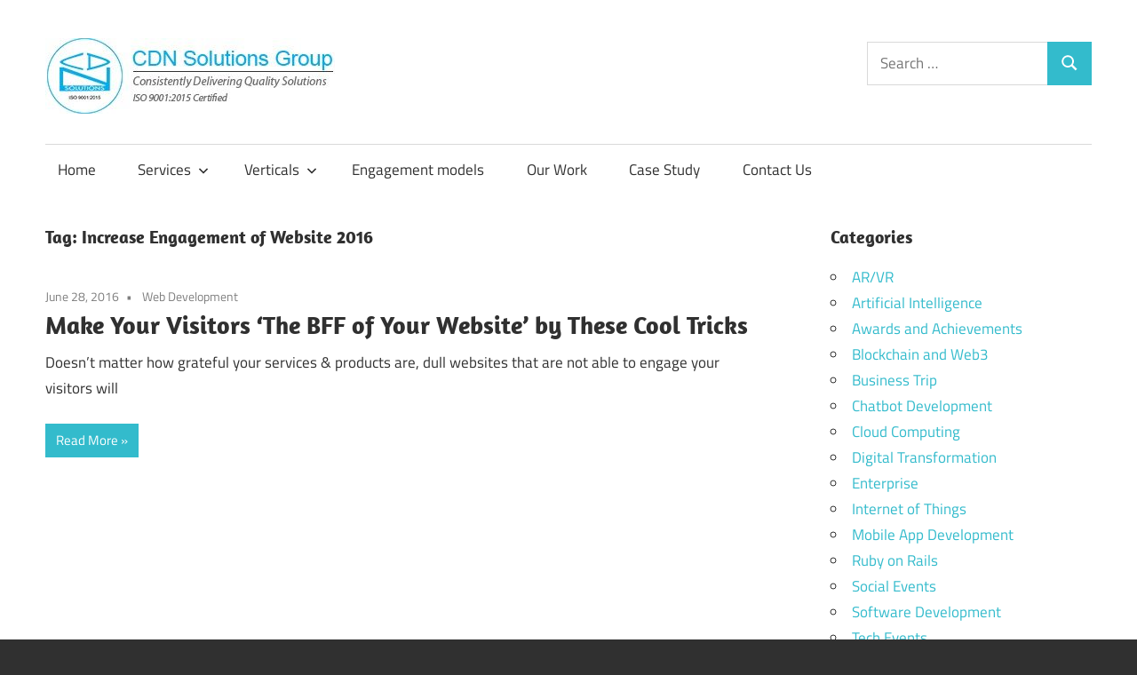

--- FILE ---
content_type: text/html; charset=UTF-8
request_url: https://www.cdnsol.com/blog/tag/increase-engagement-of-website-2016/
body_size: 9147
content:
<!DOCTYPE html><html
lang=en-US prefix="og: https://ogp.me/ns#"><head><meta
charset="UTF-8"><meta
name="viewport" content="width=device-width, initial-scale=1"><link
rel=profile href=http://gmpg.org/xfn/11><link
rel=pingback href=https://www.cdnsol.com/blog/xmlrpc.php><style>img:is([sizes="auto" i], [sizes^="auto," i]){contain-intrinsic-size:3000px 1500px}</style> <script data-cfasync=false data-pagespeed-no-defer>var gtm4wp_datalayer_name="dataLayer";var dataLayer=dataLayer||[];</script> <title>Increase Engagement Of Website 2016 - CDN Solutions Group</title><meta
name="robots" content="follow, index, max-snippet:-1, max-video-preview:-1, max-image-preview:large"><link
rel=canonical href=https://www.cdnsol.com/blog/tag/increase-engagement-of-website-2016/ ><meta
property="og:locale" content="en_US"><meta
property="og:type" content="article"><meta
property="og:title" content="Increase Engagement Of Website 2016 - CDN Solutions Group"><meta
property="og:url" content="https://www.cdnsol.com/blog/tag/increase-engagement-of-website-2016/"><meta
property="og:site_name" content="CDN Solutions Group"><meta
property="article:publisher" content="https://www.facebook.com/CDNSoftwareSolutions"><meta
name="twitter:card" content="summary_large_image"><meta
name="twitter:title" content="Increase Engagement Of Website 2016 - CDN Solutions Group"><meta
name="twitter:site" content="@cdnsolutions"><meta
name="twitter:label1" content="Posts"><meta
name="twitter:data1" content="1"> <script type=application/ld+json class=rank-math-schema>{"@context":"https://schema.org","@graph":[{"@type":"Place","@id":"https://www.cdnsol.com/blog/#place","address":{"@type":"PostalAddress","streetAddress":"304, Princes' Business Skypark","addressLocality":"A.B. Road, Vijay Nagar","addressRegion":"Indore","postalCode":"452010","addressCountry":"India"}},{"@type":"Organization","@id":"https://www.cdnsol.com/blog/#organization","name":"CDN Solutions Group","url":"https://www.cdnsol.com/","sameAs":["https://www.facebook.com/CDNSoftwareSolutions","https://twitter.com/cdnsolutions","https://www.linkedin.com/company/cdn-solutions-group","https://www.youtube.com/user/cdnsoftwaresolutions","https://www.instagram.com/cdn_solutions_group"],"email":"contact@cdnsol.com","address":{"@type":"PostalAddress","streetAddress":"304, Princes' Business Skypark","addressLocality":"A.B. Road, Vijay Nagar","addressRegion":"Indore","postalCode":"452010","addressCountry":"India"},"logo":{"@type":"ImageObject","@id":"https://www.cdnsol.com/blog/#logo","url":"https://www.cdnsol.com/blog/wp-content/uploads/2020/01/cropped-logo.jpg","contentUrl":"https://www.cdnsol.com/blog/wp-content/uploads/2020/01/cropped-logo.jpg","caption":"CDN Solutions Group","inLanguage":"en-US","width":"326","height":"85"},"contactPoint":[{"@type":"ContactPoint","telephone":"+917314035927","contactType":"sales"}],"location":{"@id":"https://www.cdnsol.com/blog/#place"}},{"@type":"WebSite","@id":"https://www.cdnsol.com/blog/#website","url":"https://www.cdnsol.com/blog","name":"CDN Solutions Group","alternateName":"CDN Solutions Group","publisher":{"@id":"https://www.cdnsol.com/blog/#organization"},"inLanguage":"en-US"},{"@type":"CollectionPage","@id":"https://www.cdnsol.com/blog/tag/increase-engagement-of-website-2016/#webpage","url":"https://www.cdnsol.com/blog/tag/increase-engagement-of-website-2016/","name":"Increase Engagement Of Website 2016 - CDN Solutions Group","isPartOf":{"@id":"https://www.cdnsol.com/blog/#website"},"inLanguage":"en-US"}]}</script> <link
rel=alternate type=application/rss+xml title="CDN Solutions Group &raquo; Feed" href=https://www.cdnsol.com/blog/feed/ ><link
rel=alternate type=application/rss+xml title="CDN Solutions Group &raquo; Comments Feed" href=https://www.cdnsol.com/blog/comments/feed/ ><link
rel=alternate type=application/rss+xml title="CDN Solutions Group &raquo; Increase Engagement of Website 2016 Tag Feed" href=https://www.cdnsol.com/blog/tag/increase-engagement-of-website-2016/feed/ > <script>/*<![CDATA[*/window._wpemojiSettings={"baseUrl":"https:\/\/s.w.org\/images\/core\/emoji\/16.0.1\/72x72\/","ext":".png","svgUrl":"https:\/\/s.w.org\/images\/core\/emoji\/16.0.1\/svg\/","svgExt":".svg","source":{"concatemoji":"https:\/\/www.cdnsol.com\/blog\/wp-includes\/js\/wp-emoji-release.min.js?ver=6.8.2"}};
/*! This file is auto-generated */
!function(s,n){var o,i,e;function c(e){try{var t={supportTests:e,timestamp:(new Date).valueOf()};sessionStorage.setItem(o,JSON.stringify(t))}catch(e){}}function p(e,t,n){e.clearRect(0,0,e.canvas.width,e.canvas.height),e.fillText(t,0,0);var t=new Uint32Array(e.getImageData(0,0,e.canvas.width,e.canvas.height).data),a=(e.clearRect(0,0,e.canvas.width,e.canvas.height),e.fillText(n,0,0),new Uint32Array(e.getImageData(0,0,e.canvas.width,e.canvas.height).data));return t.every(function(e,t){return e===a[t]})}function u(e,t){e.clearRect(0,0,e.canvas.width,e.canvas.height),e.fillText(t,0,0);for(var n=e.getImageData(16,16,1,1),a=0;a<n.data.length;a++)if(0!==n.data[a])return!1;return!0}function f(e,t,n,a){switch(t){case"flag":return n(e,"\ud83c\udff3\ufe0f\u200d\u26a7\ufe0f","\ud83c\udff3\ufe0f\u200b\u26a7\ufe0f")?!1:!n(e,"\ud83c\udde8\ud83c\uddf6","\ud83c\udde8\u200b\ud83c\uddf6")&&!n(e,"\ud83c\udff4\udb40\udc67\udb40\udc62\udb40\udc65\udb40\udc6e\udb40\udc67\udb40\udc7f","\ud83c\udff4\u200b\udb40\udc67\u200b\udb40\udc62\u200b\udb40\udc65\u200b\udb40\udc6e\u200b\udb40\udc67\u200b\udb40\udc7f");case"emoji":return!a(e,"\ud83e\udedf")}return!1}function g(e,t,n,a){var r="undefined"!=typeof WorkerGlobalScope&&self instanceof WorkerGlobalScope?new OffscreenCanvas(300,150):s.createElement("canvas"),o=r.getContext("2d",{willReadFrequently:!0}),i=(o.textBaseline="top",o.font="600 32px Arial",{});return e.forEach(function(e){i[e]=t(o,e,n,a)}),i}function t(e){var t=s.createElement("script");t.src=e,t.defer=!0,s.head.appendChild(t)}"undefined"!=typeof Promise&&(o="wpEmojiSettingsSupports",i=["flag","emoji"],n.supports={everything:!0,everythingExceptFlag:!0},e=new Promise(function(e){s.addEventListener("DOMContentLoaded",e,{once:!0})}),new Promise(function(t){var n=function(){try{var e=JSON.parse(sessionStorage.getItem(o));if("object"==typeof e&&"number"==typeof e.timestamp&&(new Date).valueOf()<e.timestamp+604800&&"object"==typeof e.supportTests)return e.supportTests}catch(e){}return null}();if(!n){if("undefined"!=typeof Worker&&"undefined"!=typeof OffscreenCanvas&&"undefined"!=typeof URL&&URL.createObjectURL&&"undefined"!=typeof Blob)try{var e="postMessage("+g.toString()+"("+[JSON.stringify(i),f.toString(),p.toString(),u.toString()].join(",")+"));",a=new Blob([e],{type:"text/javascript"}),r=new Worker(URL.createObjectURL(a),{name:"wpTestEmojiSupports"});return void(r.onmessage=function(e){c(n=e.data),r.terminate(),t(n)})}catch(e){}c(n=g(i,f,p,u))}t(n)}).then(function(e){for(var t in e)n.supports[t]=e[t],n.supports.everything=n.supports.everything&&n.supports[t],"flag"!==t&&(n.supports.everythingExceptFlag=n.supports.everythingExceptFlag&&n.supports[t]);n.supports.everythingExceptFlag=n.supports.everythingExceptFlag&&!n.supports.flag,n.DOMReady=!1,n.readyCallback=function(){n.DOMReady=!0}}).then(function(){return e}).then(function(){var e;n.supports.everything||(n.readyCallback(),(e=n.source||{}).concatemoji?t(e.concatemoji):e.wpemoji&&e.twemoji&&(t(e.twemoji),t(e.wpemoji)))}))}((window,document),window._wpemojiSettings);/*]]>*/</script> <link
rel=stylesheet href=https://www.cdnsol.com/blog/wp-content/cache/minify/6087b.css media=all><style id=wp-emoji-styles-inline-css>img.wp-smiley,img.emoji{display:inline !important;border:none !important;box-shadow:none !important;height:1em !important;width:1em !important;margin:0
0.07em !important;vertical-align:-0.1em !important;background:none !important;padding:0
!important}</style><link
rel=stylesheet href=https://www.cdnsol.com/blog/wp-content/cache/minify/560f3.css media=all><style id=classic-theme-styles-inline-css>/*! This file is auto-generated */
.wp-block-button__link{color:#fff;background-color:#32373c;border-radius:9999px;box-shadow:none;text-decoration:none;padding:calc(.667em + 2px) calc(1.333em + 2px);font-size:1.125em}.wp-block-file__button{background:#32373c;color:#fff;text-decoration:none}</style><style id=rank-math-toc-block-style-inline-css>.wp-block-rank-math-toc-block nav
ol{counter-reset:item}.wp-block-rank-math-toc-block nav ol
li{display:block}.wp-block-rank-math-toc-block nav ol li:before{content:counters(item, ".") ". ";counter-increment:item}</style><style id=rank-math-rich-snippet-style-inline-css>/*<![CDATA[*//*!
* Plugin:  Rank Math
* URL: https://rankmath.com/wordpress/plugin/seo-suite/
* Name:  rank-math-review-snippet.css
*/
@-webkit-keyframes
spin{0%{-webkit-transform:rotate(0deg)}100%{-webkit-transform:rotate(-360deg)}}@keyframes
spin{0%{-webkit-transform:rotate(0deg)}100%{-webkit-transform:rotate(-360deg)}}@keyframes
bounce{from{-webkit-transform:translateY(0px);transform:translateY(0px)}to{-webkit-transform:translateY(-5px);transform:translateY(-5px)}}@-webkit-keyframes
bounce{from{-webkit-transform:translateY(0px);transform:translateY(0px)}to{-webkit-transform:translateY(-5px);transform:translateY(-5px)}}@-webkit-keyframes
loading{0%{background-size:20% 50% ,20% 50% ,20% 50%}20%{background-size:20% 20% ,20% 50% ,20% 50%}40%{background-size:20% 100%,20% 20% ,20% 50%}60%{background-size:20% 50% ,20% 100%,20% 20%}80%{background-size:20% 50% ,20% 50% ,20% 100%}100%{background-size:20% 50% ,20% 50% ,20% 50%}}@keyframes
loading{0%{background-size:20% 50% ,20% 50% ,20% 50%}20%{background-size:20% 20% ,20% 50% ,20% 50%}40%{background-size:20% 100%,20% 20% ,20% 50%}60%{background-size:20% 50% ,20% 100%,20% 20%}80%{background-size:20% 50% ,20% 50% ,20% 100%}100%{background-size:20% 50% ,20% 50% ,20% 50%}}:root{--rankmath-wp-adminbar-height:0}#rank-math-rich-snippet-wrapper{overflow:hidden}#rank-math-rich-snippet-wrapper h5.rank-math-title{display:block;font-size:18px;line-height:1.4}#rank-math-rich-snippet-wrapper .rank-math-review-image{float:right;max-width:40%;margin-left:15px}#rank-math-rich-snippet-wrapper .rank-math-review-data{margin-bottom:15px}#rank-math-rich-snippet-wrapper .rank-math-total-wrapper{width:100%;padding:0
0 20px 0;float:left;clear:both;position:relative;-webkit-box-sizing:border-box;box-sizing:border-box}#rank-math-rich-snippet-wrapper .rank-math-total-wrapper .rank-math-total{border:0;display:block;margin:0;width:auto;float:left;text-align:left;padding:0;font-size:24px;line-height:1;font-weight:700;-webkit-box-sizing:border-box;box-sizing:border-box;overflow:hidden}#rank-math-rich-snippet-wrapper .rank-math-total-wrapper .rank-math-review-star{float:left;margin-left:15px;margin-top:5px;position:relative;z-index:99;line-height:1}#rank-math-rich-snippet-wrapper .rank-math-total-wrapper .rank-math-review-star .rank-math-review-result-wrapper{display:inline-block;white-space:nowrap;position:relative;color:#e7e7e7}#rank-math-rich-snippet-wrapper .rank-math-total-wrapper .rank-math-review-star .rank-math-review-result-wrapper .rank-math-review-result{position:absolute;top:0;left:0;overflow:hidden;white-space:nowrap;color:#ffbe01}#rank-math-rich-snippet-wrapper .rank-math-total-wrapper .rank-math-review-star .rank-math-review-result-wrapper
i{font-size:18px;-webkit-text-stroke-width:1px;font-style:normal;padding:0
2px;line-height:inherit}#rank-math-rich-snippet-wrapper .rank-math-total-wrapper .rank-math-review-star .rank-math-review-result-wrapper i:before{content:"\2605"}body.rtl #rank-math-rich-snippet-wrapper .rank-math-review-image{float:left;margin-left:0;margin-right:15px}body.rtl #rank-math-rich-snippet-wrapper .rank-math-total-wrapper .rank-math-total{float:right}body.rtl #rank-math-rich-snippet-wrapper .rank-math-total-wrapper .rank-math-review-star{float:right;margin-left:0;margin-right:15px}body.rtl #rank-math-rich-snippet-wrapper .rank-math-total-wrapper .rank-math-review-star .rank-math-review-result{left:auto;right:0}@media screen and (max-width: 480px){#rank-math-rich-snippet-wrapper .rank-math-review-image{display:block;max-width:100%;width:100%;text-align:center;margin-right:0}#rank-math-rich-snippet-wrapper .rank-math-review-data{clear:both}}.clear{clear:both}/*]]>*/</style><style id=global-styles-inline-css>/*<![CDATA[*/:root{--wp--preset--aspect-ratio--square:1;--wp--preset--aspect-ratio--4-3:4/3;--wp--preset--aspect-ratio--3-4:3/4;--wp--preset--aspect-ratio--3-2:3/2;--wp--preset--aspect-ratio--2-3:2/3;--wp--preset--aspect-ratio--16-9:16/9;--wp--preset--aspect-ratio--9-16:9/16;--wp--preset--color--black:#000;--wp--preset--color--cyan-bluish-gray:#abb8c3;--wp--preset--color--white:#fff;--wp--preset--color--pale-pink:#f78da7;--wp--preset--color--vivid-red:#cf2e2e;--wp--preset--color--luminous-vivid-orange:#ff6900;--wp--preset--color--luminous-vivid-amber:#fcb900;--wp--preset--color--light-green-cyan:#7bdcb5;--wp--preset--color--vivid-green-cyan:#00d084;--wp--preset--color--pale-cyan-blue:#8ed1fc;--wp--preset--color--vivid-cyan-blue:#0693e3;--wp--preset--color--vivid-purple:#9b51e0;--wp--preset--color--primary:#3bc;--wp--preset--color--secondary:#089;--wp--preset--color--tertiary:#056;--wp--preset--color--accent:#cc3833;--wp--preset--color--highlight:#009912;--wp--preset--color--light-gray:#f0f0f0;--wp--preset--color--gray:#999;--wp--preset--color--dark-gray:#303030;--wp--preset--gradient--vivid-cyan-blue-to-vivid-purple:linear-gradient(135deg,rgba(6,147,227,1) 0%,rgb(155,81,224) 100%);--wp--preset--gradient--light-green-cyan-to-vivid-green-cyan:linear-gradient(135deg,rgb(122,220,180) 0%,rgb(0,208,130) 100%);--wp--preset--gradient--luminous-vivid-amber-to-luminous-vivid-orange:linear-gradient(135deg,rgba(252,185,0,1) 0%,rgba(255,105,0,1) 100%);--wp--preset--gradient--luminous-vivid-orange-to-vivid-red:linear-gradient(135deg,rgba(255,105,0,1) 0%,rgb(207,46,46) 100%);--wp--preset--gradient--very-light-gray-to-cyan-bluish-gray:linear-gradient(135deg,rgb(238,238,238) 0%,rgb(169,184,195) 100%);--wp--preset--gradient--cool-to-warm-spectrum:linear-gradient(135deg,rgb(74,234,220) 0%,rgb(151,120,209) 20%,rgb(207,42,186) 40%,rgb(238,44,130) 60%,rgb(251,105,98) 80%,rgb(254,248,76) 100%);--wp--preset--gradient--blush-light-purple:linear-gradient(135deg,rgb(255,206,236) 0%,rgb(152,150,240) 100%);--wp--preset--gradient--blush-bordeaux:linear-gradient(135deg,rgb(254,205,165) 0%,rgb(254,45,45) 50%,rgb(107,0,62) 100%);--wp--preset--gradient--luminous-dusk:linear-gradient(135deg,rgb(255,203,112) 0%,rgb(199,81,192) 50%,rgb(65,88,208) 100%);--wp--preset--gradient--pale-ocean:linear-gradient(135deg,rgb(255,245,203) 0%,rgb(182,227,212) 50%,rgb(51,167,181) 100%);--wp--preset--gradient--electric-grass:linear-gradient(135deg,rgb(202,248,128) 0%,rgb(113,206,126) 100%);--wp--preset--gradient--midnight:linear-gradient(135deg,rgb(2,3,129) 0%,rgb(40,116,252) 100%);--wp--preset--font-size--small:13px;--wp--preset--font-size--medium:20px;--wp--preset--font-size--large:36px;--wp--preset--font-size--x-large:42px;--wp--preset--spacing--20:0.44rem;--wp--preset--spacing--30:0.67rem;--wp--preset--spacing--40:1rem;--wp--preset--spacing--50:1.5rem;--wp--preset--spacing--60:2.25rem;--wp--preset--spacing--70:3.38rem;--wp--preset--spacing--80:5.06rem;--wp--preset--shadow--natural:6px 6px 9px rgba(0, 0, 0, 0.2);--wp--preset--shadow--deep:12px 12px 50px rgba(0, 0, 0, 0.4);--wp--preset--shadow--sharp:6px 6px 0px rgba(0, 0, 0, 0.2);--wp--preset--shadow--outlined:6px 6px 0px -3px rgba(255, 255, 255, 1), 6px 6px rgba(0, 0, 0, 1);--wp--preset--shadow--crisp:6px 6px 0px rgba(0, 0, 0, 1)}:where(.is-layout-flex){gap:0.5em}:where(.is-layout-grid){gap:0.5em}body .is-layout-flex{display:flex}.is-layout-flex{flex-wrap:wrap;align-items:center}.is-layout-flex>:is(*,div){margin:0}body .is-layout-grid{display:grid}.is-layout-grid>:is(*,div){margin:0}:where(.wp-block-columns.is-layout-flex){gap:2em}:where(.wp-block-columns.is-layout-grid){gap:2em}:where(.wp-block-post-template.is-layout-flex){gap:1.25em}:where(.wp-block-post-template.is-layout-grid){gap:1.25em}.has-black-color{color:var(--wp--preset--color--black) !important}.has-cyan-bluish-gray-color{color:var(--wp--preset--color--cyan-bluish-gray) !important}.has-white-color{color:var(--wp--preset--color--white) !important}.has-pale-pink-color{color:var(--wp--preset--color--pale-pink) !important}.has-vivid-red-color{color:var(--wp--preset--color--vivid-red) !important}.has-luminous-vivid-orange-color{color:var(--wp--preset--color--luminous-vivid-orange) !important}.has-luminous-vivid-amber-color{color:var(--wp--preset--color--luminous-vivid-amber) !important}.has-light-green-cyan-color{color:var(--wp--preset--color--light-green-cyan) !important}.has-vivid-green-cyan-color{color:var(--wp--preset--color--vivid-green-cyan) !important}.has-pale-cyan-blue-color{color:var(--wp--preset--color--pale-cyan-blue) !important}.has-vivid-cyan-blue-color{color:var(--wp--preset--color--vivid-cyan-blue) !important}.has-vivid-purple-color{color:var(--wp--preset--color--vivid-purple) !important}.has-black-background-color{background-color:var(--wp--preset--color--black) !important}.has-cyan-bluish-gray-background-color{background-color:var(--wp--preset--color--cyan-bluish-gray) !important}.has-white-background-color{background-color:var(--wp--preset--color--white) !important}.has-pale-pink-background-color{background-color:var(--wp--preset--color--pale-pink) !important}.has-vivid-red-background-color{background-color:var(--wp--preset--color--vivid-red) !important}.has-luminous-vivid-orange-background-color{background-color:var(--wp--preset--color--luminous-vivid-orange) !important}.has-luminous-vivid-amber-background-color{background-color:var(--wp--preset--color--luminous-vivid-amber) !important}.has-light-green-cyan-background-color{background-color:var(--wp--preset--color--light-green-cyan) !important}.has-vivid-green-cyan-background-color{background-color:var(--wp--preset--color--vivid-green-cyan) !important}.has-pale-cyan-blue-background-color{background-color:var(--wp--preset--color--pale-cyan-blue) !important}.has-vivid-cyan-blue-background-color{background-color:var(--wp--preset--color--vivid-cyan-blue) !important}.has-vivid-purple-background-color{background-color:var(--wp--preset--color--vivid-purple) !important}.has-black-border-color{border-color:var(--wp--preset--color--black) !important}.has-cyan-bluish-gray-border-color{border-color:var(--wp--preset--color--cyan-bluish-gray) !important}.has-white-border-color{border-color:var(--wp--preset--color--white) !important}.has-pale-pink-border-color{border-color:var(--wp--preset--color--pale-pink) !important}.has-vivid-red-border-color{border-color:var(--wp--preset--color--vivid-red) !important}.has-luminous-vivid-orange-border-color{border-color:var(--wp--preset--color--luminous-vivid-orange) !important}.has-luminous-vivid-amber-border-color{border-color:var(--wp--preset--color--luminous-vivid-amber) !important}.has-light-green-cyan-border-color{border-color:var(--wp--preset--color--light-green-cyan) !important}.has-vivid-green-cyan-border-color{border-color:var(--wp--preset--color--vivid-green-cyan) !important}.has-pale-cyan-blue-border-color{border-color:var(--wp--preset--color--pale-cyan-blue) !important}.has-vivid-cyan-blue-border-color{border-color:var(--wp--preset--color--vivid-cyan-blue) !important}.has-vivid-purple-border-color{border-color:var(--wp--preset--color--vivid-purple) !important}.has-vivid-cyan-blue-to-vivid-purple-gradient-background{background:var(--wp--preset--gradient--vivid-cyan-blue-to-vivid-purple) !important}.has-light-green-cyan-to-vivid-green-cyan-gradient-background{background:var(--wp--preset--gradient--light-green-cyan-to-vivid-green-cyan) !important}.has-luminous-vivid-amber-to-luminous-vivid-orange-gradient-background{background:var(--wp--preset--gradient--luminous-vivid-amber-to-luminous-vivid-orange) !important}.has-luminous-vivid-orange-to-vivid-red-gradient-background{background:var(--wp--preset--gradient--luminous-vivid-orange-to-vivid-red) !important}.has-very-light-gray-to-cyan-bluish-gray-gradient-background{background:var(--wp--preset--gradient--very-light-gray-to-cyan-bluish-gray) !important}.has-cool-to-warm-spectrum-gradient-background{background:var(--wp--preset--gradient--cool-to-warm-spectrum) !important}.has-blush-light-purple-gradient-background{background:var(--wp--preset--gradient--blush-light-purple) !important}.has-blush-bordeaux-gradient-background{background:var(--wp--preset--gradient--blush-bordeaux) !important}.has-luminous-dusk-gradient-background{background:var(--wp--preset--gradient--luminous-dusk) !important}.has-pale-ocean-gradient-background{background:var(--wp--preset--gradient--pale-ocean) !important}.has-electric-grass-gradient-background{background:var(--wp--preset--gradient--electric-grass) !important}.has-midnight-gradient-background{background:var(--wp--preset--gradient--midnight) !important}.has-small-font-size{font-size:var(--wp--preset--font-size--small) !important}.has-medium-font-size{font-size:var(--wp--preset--font-size--medium) !important}.has-large-font-size{font-size:var(--wp--preset--font-size--large) !important}.has-x-large-font-size{font-size:var(--wp--preset--font-size--x-large) !important}:where(.wp-block-post-template.is-layout-flex){gap:1.25em}:where(.wp-block-post-template.is-layout-grid){gap:1.25em}:where(.wp-block-columns.is-layout-flex){gap:2em}:where(.wp-block-columns.is-layout-grid){gap:2em}:root :where(.wp-block-pullquote){font-size:1.5em;line-height:1.6}/*]]>*/</style><link
rel=stylesheet href=https://www.cdnsol.com/blog/wp-content/cache/minify/2ac71.css media=all><style id=ez-toc-inline-css>div#ez-toc-container .ez-toc-title{font-size:125%}div#ez-toc-container .ez-toc-title{font-weight:600}div#ez-toc-container ul
li{font-size:100%}div#ez-toc-container ul
li{font-weight:500}div#ez-toc-container nav ul ul
li{font-size:95%}div#ez-toc-container{background:#fff;border:1px
solid #fff}div#ez-toc-container p.ez-toc-title , #ez-toc-container .ez_toc_custom_title_icon , #ez-toc-container
.ez_toc_custom_toc_icon{color:#3bc}div#ez-toc-container ul.ez-toc-list
a{color:#3bc}div#ez-toc-container ul.ez-toc-list a:hover{color:#005b5b}div#ez-toc-container ul.ez-toc-list a:visited{color:#009da5}.ez-toc-container-direction{direction:ltr}.ez-toc-counter
ul{direction:ltr;counter-reset:item }.ez-toc-counter nav ul li a::before{content:counter(item, disc) '  ';margin-right: .2em;counter-increment:item;flex-grow:0;flex-shrink:0;float:left}.ez-toc-widget-direction{direction:ltr}.ez-toc-widget-container
ul{direction:ltr;counter-reset:item }.ez-toc-widget-container nav ul li a::before{content:counter(item, disc) '  ';margin-right: .2em;counter-increment:item;flex-grow:0;flex-shrink:0;float:left}</style><link
rel=stylesheet href=https://www.cdnsol.com/blog/wp-content/cache/minify/01cf5.css media=all><style id=maxwell-stylesheet-inline-css>.site-title, .site-description, .type-post .entry-footer .entry-tags{position:absolute;clip:rect(1px, 1px, 1px, 1px);width:1px;height:1px;overflow:hidden}</style><link
rel=stylesheet href=https://www.cdnsol.com/blog/wp-content/cache/minify/8c09d.css media=all><style id=akismet-widget-style-inline-css>/*<![CDATA[*/.a-stats{--akismet-color-mid-green:#357b49;--akismet-color-white:#fff;--akismet-color-light-grey:#f6f7f7;max-width:350px;width:auto}.a-stats
*{all:unset;box-sizing:border-box}.a-stats
strong{font-weight:600}.a-stats a.a-stats__link,
.a-stats a.a-stats__link:visited,
.a-stats a.a-stats__link:active{background:var(--akismet-color-mid-green);border:none;box-shadow:none;border-radius:8px;color:var(--akismet-color-white);cursor:pointer;display:block;font-family:-apple-system,BlinkMacSystemFont,'Segoe UI','Roboto','Oxygen-Sans','Ubuntu','Cantarell','Helvetica Neue',sans-serif;font-weight:500;padding:12px;text-align:center;text-decoration:none;transition:all 0.2s ease}.widget .a-stats a.a-stats__link:focus{background:var(--akismet-color-mid-green);color:var(--akismet-color-white);text-decoration:none}.a-stats a.a-stats__link:hover{filter:brightness(110%);box-shadow:0 4px 12px rgba(0, 0, 0, 0.06), 0 0 2px rgba(0, 0, 0, 0.16)}.a-stats
.count{color:var(--akismet-color-white);display:block;font-size:1.5em;line-height:1.4;padding:0
13px;white-space:nowrap}/*]]>*/</style> <script src=https://www.cdnsol.com/blog/wp-content/cache/minify/5fb3c.js></script> <!--[if lt IE 9]> <script src="https://www.cdnsol.com/blog/wp-content/themes/maxwell/assets/js/html5shiv.min.js?ver=3.7.3" id=html5shiv-js></script> <![endif]--><link
rel=https://api.w.org/ href=https://www.cdnsol.com/blog/wp-json/ ><link
rel=alternate title=JSON type=application/json href=https://www.cdnsol.com/blog/wp-json/wp/v2/tags/448><link
rel=EditURI type=application/rsd+xml title=RSD href=https://www.cdnsol.com/blog/xmlrpc.php?rsd><meta
name="generator" content="WordPress 6.8.2"> <script data-cfasync=false data-pagespeed-no-defer>var dataLayer_content={"pagePostType":"post","pagePostType2":"tag-post"};dataLayer.push(dataLayer_content);</script> <script data-cfasync=false>(function(w,d,s,l,i){w[l]=w[l]||[];w[l].push({'gtm.start':new Date().getTime(),event:'gtm.js'});var f=d.getElementsByTagName(s)[0],j=d.createElement(s),dl=l!='dataLayer'?'&l='+l:'';j.async=true;j.src='//www.googletagmanager.com/gtm.js?id='+i+dl;f.parentNode.insertBefore(j,f);})(window,document,'script','dataLayer','GTM-T73898GG');</script> <link
rel=icon href=https://www.cdnsol.com/blog/wp-content/uploads/2020/01/cdn-logo-april-2019-150x150.png sizes=32x32><link
rel=icon href=https://www.cdnsol.com/blog/wp-content/uploads/2020/01/cdn-logo-april-2019.png sizes=192x192><link
rel=apple-touch-icon href=https://www.cdnsol.com/blog/wp-content/uploads/2020/01/cdn-logo-april-2019.png><meta
name="msapplication-TileImage" content="https://www.cdnsol.com/blog/wp-content/uploads/2020/01/cdn-logo-april-2019.png"></head><body
class="archive tag tag-increase-engagement-of-website-2016 tag-448 wp-custom-logo wp-embed-responsive wp-theme-maxwell post-layout-one-column author-hidden"><noscript><iframe
src="https://www.googletagmanager.com/ns.html?id=GTM-T73898GG" height=0 width=0 style=display:none;visibility:hidden aria-hidden=true></iframe></noscript><div
id=page class="hfeed site"><a
class="skip-link screen-reader-text" href=#content>Skip to content</a><header
id=masthead class="site-header clearfix" role=banner><div
class="header-main container clearfix"><div
id=logo class="site-branding clearfix"><a
href=https://www.cdnsol.com/blog/ class=custom-logo-link rel=home><img
width=326 height=85 src=https://www.cdnsol.com/blog/wp-content/uploads/2020/01/cropped-logo.jpg class=custom-logo alt="CDN Solutions Group" decoding=async srcset="https://www.cdnsol.com/blog/wp-content/uploads/2020/01/cropped-logo.jpg 326w, https://www.cdnsol.com/blog/wp-content/uploads/2020/01/cropped-logo-300x78.jpg 300w" sizes="(max-width: 326px) 100vw, 326px"></a><p
class=site-title><a
href=https://www.cdnsol.com/blog/ rel=home>CDN Solutions Group</a></p><p
class=site-description>Consistently Delivering Quality Solutions</p></div><div
class="header-widgets clearfix"><aside
id=search-4 class="header-widget widget_search"><form
role=search method=get class=search-form action=https://www.cdnsol.com/blog/ >
<label>
<span
class=screen-reader-text>Search for:</span>
<input
type=search class=search-field
placeholder="Search &hellip;"
value name=s
title="Search for:">
</label>
<button
type=submit class=search-submit>
<svg
class="icon icon-search" aria-hidden=true role=img> <use
xlink:href=https://www.cdnsol.com/blog/wp-content/themes/maxwell/assets/icons/genericons-neue.svg#search></use> </svg>		<span
class=screen-reader-text>Search</span>
</button></form></aside></div></div><div
id=main-navigation-wrap class=primary-navigation-wrap>
<button
class="primary-menu-toggle menu-toggle" aria-controls=primary-menu aria-expanded=false >
<svg
class="icon icon-menu" aria-hidden=true role=img> <use
xlink:href=https://www.cdnsol.com/blog/wp-content/themes/maxwell/assets/icons/genericons-neue.svg#menu></use> </svg><svg
class="icon icon-close" aria-hidden=true role=img> <use
xlink:href=https://www.cdnsol.com/blog/wp-content/themes/maxwell/assets/icons/genericons-neue.svg#close></use> </svg>		<span
class=menu-toggle-text>Navigation</span>
</button><div
class=primary-navigation><nav
id=site-navigation class=main-navigation role=navigation  aria-label="Primary Menu"><ul
id=primary-menu class=menu><li
id=menu-item-5221 class="menu-item menu-item-type-custom menu-item-object-custom menu-item-5221"><a
href=https://www.cdnsol.com/ >Home</a></li>
<li
id=menu-item-2165 class="menu-item menu-item-type-custom menu-item-object-custom menu-item-has-children menu-item-2165"><a
href=#>Services<svg
class="icon icon-expand" aria-hidden=true role=img> <use
xlink:href=https://www.cdnsol.com/blog/wp-content/themes/maxwell/assets/icons/genericons-neue.svg#expand></use> </svg></a><ul
class=sub-menu>
<li
id=menu-item-2168 class="menu-item menu-item-type-custom menu-item-object-custom menu-item-2168"><a
href=https://www.cdnsol.com/custom-software-development>Software Development</a></li>
<li
id=menu-item-4621 class="menu-item menu-item-type-custom menu-item-object-custom menu-item-4621"><a
href=https://www.cdnsol.com/mobile-app-development>Mobile App Development</a></li>
<li
id=menu-item-4622 class="menu-item menu-item-type-custom menu-item-object-custom menu-item-4622"><a
href=https://www.cdnsol.com/web-development>Web Development</a></li>
<li
id=menu-item-4630 class="menu-item menu-item-type-custom menu-item-object-custom menu-item-4630"><a
href=https://www.cdnsol.com/blockchain-development-company>Blockchain Development</a></li>
<li
id=menu-item-2166 class="menu-item menu-item-type-custom menu-item-object-custom menu-item-2166"><a
href=https://www.cdnsol.com/business-solution-provider>IT Consultancy</a></li></ul>
</li>
<li
id=menu-item-2170 class="menu-item menu-item-type-custom menu-item-object-custom menu-item-has-children menu-item-2170"><a
href=#>Verticals<svg
class="icon icon-expand" aria-hidden=true role=img> <use
xlink:href=https://www.cdnsol.com/blog/wp-content/themes/maxwell/assets/icons/genericons-neue.svg#expand></use> </svg></a><ul
class=sub-menu>
<li
id=menu-item-2171 class="menu-item menu-item-type-custom menu-item-object-custom menu-item-2171"><a
href=https://www.cdnsol.com/enterprise-mobile-app-development>Enterprise</a></li>
<li
id=menu-item-2172 class="menu-item menu-item-type-custom menu-item-object-custom menu-item-2172"><a
href=https://www.cdnsol.com/retail-automotive>Retail</a></li>
<li
id=menu-item-2173 class="menu-item menu-item-type-custom menu-item-object-custom menu-item-2173"><a
href=https://www.cdnsol.com/consumer>Consumer</a></li>
<li
id=menu-item-2174 class="menu-item menu-item-type-custom menu-item-object-custom menu-item-2174"><a
href=https://www.cdnsol.com/start-ups>Start-ups</a></li>
<li
id=menu-item-4631 class="menu-item menu-item-type-custom menu-item-object-custom menu-item-4631"><a
href=https://www.cdnsol.com/healthcare-it-solutions>Healthcare</a></li></ul>
</li>
<li
id=menu-item-2175 class="menu-item menu-item-type-custom menu-item-object-custom menu-item-2175"><a
href=http://www.cdnsol.com/engagement-models>Engagement models</a></li>
<li
id=menu-item-2176 class="menu-item menu-item-type-custom menu-item-object-custom menu-item-2176"><a
href=http://www.cdnsol.com/our-work>Our Work</a></li>
<li
id=menu-item-4632 class="menu-item menu-item-type-custom menu-item-object-custom menu-item-4632"><a
href=https://www.cdnsol.com/case-study/ >Case Study</a></li>
<li
id=menu-item-2177 class="menu-item menu-item-type-custom menu-item-object-custom menu-item-2177"><a
href=http://www.cdnsol.com/contact>Contact Us</a></li></ul></nav></div></div></header><div
id=content class="site-content container clearfix"><section
id=primary class="content-archive content-area"><main
id=main class=site-main role=main><header
class=page-header><h1 class="archive-title">Tag: <span>Increase Engagement of Website 2016</span></h1></header><div
id=post-wrapper class="post-wrapper clearfix"><div
class="post-column clearfix"><article
id=post-930 class="post-930 post type-post status-publish format-standard hentry category-web-development tag-best-web-development-company tag-convert-your-website-visitors-in-best-friends tag-increase-engagement-of-website-2016 tag-latest-tricks-to-increase-website-engagement-2016"><header
class=entry-header><div
class=entry-meta><span
class=meta-date><a
href=https://www.cdnsol.com/blog/make-your-visitors-the-bff-of-your-website-by-these-cool-tricks/ title="5:00 pm" rel=bookmark><time
class="entry-date published updated" datetime=2016-06-28T17:00:18+05:30>June 28, 2016</time></a></span><span
class=meta-category> <a
href=https://www.cdnsol.com/blog/category/web-development/ rel="category tag">Web Development</a></span></div><h2 class="entry-title"><a
href=https://www.cdnsol.com/blog/make-your-visitors-the-bff-of-your-website-by-these-cool-tricks/ rel=bookmark>Make Your Visitors &#8216;The BFF of Your Website&#8217; by These Cool Tricks</a></h2></header><div
class="entry-content entry-excerpt clearfix"><p>Doesn&#8217;t matter how grateful your services &amp; products are, dull websites that are not able to engage your visitors will</p>
<a
href=https://www.cdnsol.com/blog/make-your-visitors-the-bff-of-your-website-by-these-cool-tricks/ class=more-link>Read More</a></div></article></div></div></main></section><section
id=secondary class="sidebar widget-area clearfix" role=complementary><aside
id=categories-2 class="widget widget_categories clearfix"><div
class=widget-header><h3 class="widget-title">Categories</h3></div><ul>
<li
class="cat-item cat-item-2567"><a
href=https://www.cdnsol.com/blog/category/ar-vr/ >AR/VR</a>
</li>
<li
class="cat-item cat-item-2556"><a
href=https://www.cdnsol.com/blog/category/artificial-intelligence/ >Artificial Intelligence</a>
</li>
<li
class="cat-item cat-item-477"><a
href=https://www.cdnsol.com/blog/category/awards-and-achievements/ >Awards and Achievements</a>
</li>
<li
class="cat-item cat-item-485"><a
href=https://www.cdnsol.com/blog/category/blockchain/ >Blockchain and Web3</a>
</li>
<li
class="cat-item cat-item-467"><a
href=https://www.cdnsol.com/blog/category/business-trip/ >Business Trip</a>
</li>
<li
class="cat-item cat-item-480"><a
href=https://www.cdnsol.com/blog/category/chatbot-development/ >Chatbot Development</a>
</li>
<li
class="cat-item cat-item-2557"><a
href=https://www.cdnsol.com/blog/category/cloud-computing/ >Cloud Computing</a>
</li>
<li
class="cat-item cat-item-1496"><a
href=https://www.cdnsol.com/blog/category/digital-transformation/ >Digital Transformation</a>
</li>
<li
class="cat-item cat-item-2569"><a
href=https://www.cdnsol.com/blog/category/enterprise/ >Enterprise</a>
</li>
<li
class="cat-item cat-item-2568"><a
href=https://www.cdnsol.com/blog/category/internet-of-things/ >Internet of Things</a>
</li>
<li
class="cat-item cat-item-489"><a
href=https://www.cdnsol.com/blog/category/mobile-app-development/ >Mobile App Development</a>
</li>
<li
class="cat-item cat-item-2571"><a
href=https://www.cdnsol.com/blog/category/ruby-on-rails/ >Ruby on Rails</a>
</li>
<li
class="cat-item cat-item-486"><a
href=https://www.cdnsol.com/blog/category/social-events/ >Social Events</a>
</li>
<li
class="cat-item cat-item-492"><a
href=https://www.cdnsol.com/blog/category/software-development/ >Software Development</a>
</li>
<li
class="cat-item cat-item-162"><a
href=https://www.cdnsol.com/blog/category/tech-event/ >Tech Events</a>
</li>
<li
class="cat-item cat-item-13"><a
href=https://www.cdnsol.com/blog/category/technology/ >Technology</a>
</li>
<li
class="cat-item cat-item-2566"><a
href=https://www.cdnsol.com/blog/category/wearables/ >Wearables</a>
</li>
<li
class="cat-item cat-item-1089"><a
href=https://www.cdnsol.com/blog/category/web-development/ >Web Development</a>
</li></ul></aside><aside
id=recent-posts-2 class="widget widget_recent_entries clearfix"><div
class=widget-header><h3 class="widget-title">Recent Posts</h3></div><ul>
<li>
<a
href=https://www.cdnsol.com/blog/cdn-solutions-group-at-gitex-event/ >Join Us at GITEX Global 2025: Pioneering the Future of Technology with CDN Solutions Group</a>
</li>
<li>
<a
href=https://www.cdnsol.com/blog/emerging-tech-trends-2025-how-businesses-can-stay-ahead-with-custom-software-solutions/ >Emerging Tech Trends 2025: How Businesses Can Stay Ahead with Custom Software Solutions</a>
</li>
<li>
<a
href=https://www.cdnsol.com/blog/cdn-solutions-group-at-indiasoft/ >IndiaSoft 2025 &#8211; Software Development Company</a>
</li>
<li>
<a
href=https://www.cdnsol.com/blog/dot-net-for-microservices-architecture/ >How to Use .NET for Microservices Architecture in Cloud Applications</a>
</li>
<li>
<a
href=https://www.cdnsol.com/blog/cross-industry-data-sharing-to-blockchain-5-0/ >How to Attain Cross-Industry Data Sharing with Blockchain 5.0</a>
</li></ul></aside></section></body></html>

--- FILE ---
content_type: text/css
request_url: https://www.cdnsol.com/blog/wp-content/cache/minify/8c09d.css
body_size: 181
content:
@media screen and ( min-color-index: 0 ) and ( -webkit-min-device-pixel-ratio: 0 ){@media{.post-layout-columns .post-wrapper .post-column,
.footer-widgets-columns .footer-widget-column{margin-right:-1px}}}@media not all and ( min-resolution: .001dpcm ){@media{.post-layout-columns .post-wrapper .post-column,
.footer-widgets-columns .footer-widget-column{margin-right:-1px}}}